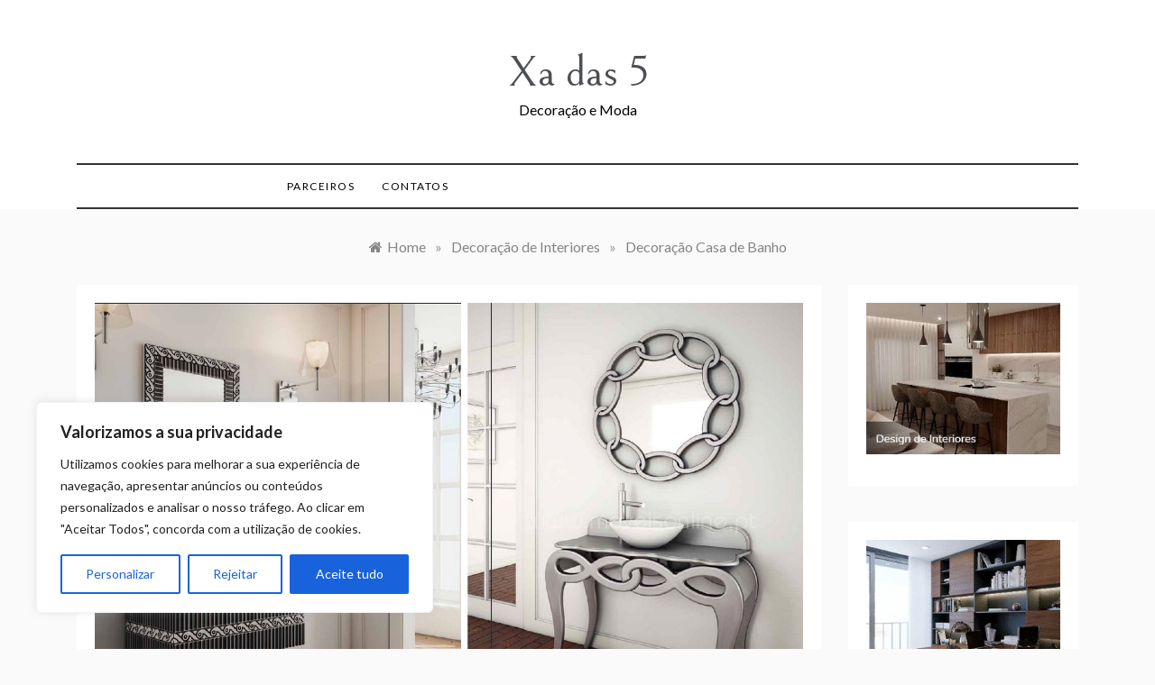

--- FILE ---
content_type: text/html; charset=utf-8
request_url: https://www.google.com/recaptcha/api2/anchor?ar=1&k=6LexywohAAAAAJxGjtGjATbeyx36DAUqg51QFYei&co=aHR0cHM6Ly94YWRhczUuY29tOjQ0Mw..&hl=en&v=N67nZn4AqZkNcbeMu4prBgzg&size=invisible&anchor-ms=120000&execute-ms=30000&cb=qqe44b7mihbp
body_size: 48466
content:
<!DOCTYPE HTML><html dir="ltr" lang="en"><head><meta http-equiv="Content-Type" content="text/html; charset=UTF-8">
<meta http-equiv="X-UA-Compatible" content="IE=edge">
<title>reCAPTCHA</title>
<style type="text/css">
/* cyrillic-ext */
@font-face {
  font-family: 'Roboto';
  font-style: normal;
  font-weight: 400;
  font-stretch: 100%;
  src: url(//fonts.gstatic.com/s/roboto/v48/KFO7CnqEu92Fr1ME7kSn66aGLdTylUAMa3GUBHMdazTgWw.woff2) format('woff2');
  unicode-range: U+0460-052F, U+1C80-1C8A, U+20B4, U+2DE0-2DFF, U+A640-A69F, U+FE2E-FE2F;
}
/* cyrillic */
@font-face {
  font-family: 'Roboto';
  font-style: normal;
  font-weight: 400;
  font-stretch: 100%;
  src: url(//fonts.gstatic.com/s/roboto/v48/KFO7CnqEu92Fr1ME7kSn66aGLdTylUAMa3iUBHMdazTgWw.woff2) format('woff2');
  unicode-range: U+0301, U+0400-045F, U+0490-0491, U+04B0-04B1, U+2116;
}
/* greek-ext */
@font-face {
  font-family: 'Roboto';
  font-style: normal;
  font-weight: 400;
  font-stretch: 100%;
  src: url(//fonts.gstatic.com/s/roboto/v48/KFO7CnqEu92Fr1ME7kSn66aGLdTylUAMa3CUBHMdazTgWw.woff2) format('woff2');
  unicode-range: U+1F00-1FFF;
}
/* greek */
@font-face {
  font-family: 'Roboto';
  font-style: normal;
  font-weight: 400;
  font-stretch: 100%;
  src: url(//fonts.gstatic.com/s/roboto/v48/KFO7CnqEu92Fr1ME7kSn66aGLdTylUAMa3-UBHMdazTgWw.woff2) format('woff2');
  unicode-range: U+0370-0377, U+037A-037F, U+0384-038A, U+038C, U+038E-03A1, U+03A3-03FF;
}
/* math */
@font-face {
  font-family: 'Roboto';
  font-style: normal;
  font-weight: 400;
  font-stretch: 100%;
  src: url(//fonts.gstatic.com/s/roboto/v48/KFO7CnqEu92Fr1ME7kSn66aGLdTylUAMawCUBHMdazTgWw.woff2) format('woff2');
  unicode-range: U+0302-0303, U+0305, U+0307-0308, U+0310, U+0312, U+0315, U+031A, U+0326-0327, U+032C, U+032F-0330, U+0332-0333, U+0338, U+033A, U+0346, U+034D, U+0391-03A1, U+03A3-03A9, U+03B1-03C9, U+03D1, U+03D5-03D6, U+03F0-03F1, U+03F4-03F5, U+2016-2017, U+2034-2038, U+203C, U+2040, U+2043, U+2047, U+2050, U+2057, U+205F, U+2070-2071, U+2074-208E, U+2090-209C, U+20D0-20DC, U+20E1, U+20E5-20EF, U+2100-2112, U+2114-2115, U+2117-2121, U+2123-214F, U+2190, U+2192, U+2194-21AE, U+21B0-21E5, U+21F1-21F2, U+21F4-2211, U+2213-2214, U+2216-22FF, U+2308-230B, U+2310, U+2319, U+231C-2321, U+2336-237A, U+237C, U+2395, U+239B-23B7, U+23D0, U+23DC-23E1, U+2474-2475, U+25AF, U+25B3, U+25B7, U+25BD, U+25C1, U+25CA, U+25CC, U+25FB, U+266D-266F, U+27C0-27FF, U+2900-2AFF, U+2B0E-2B11, U+2B30-2B4C, U+2BFE, U+3030, U+FF5B, U+FF5D, U+1D400-1D7FF, U+1EE00-1EEFF;
}
/* symbols */
@font-face {
  font-family: 'Roboto';
  font-style: normal;
  font-weight: 400;
  font-stretch: 100%;
  src: url(//fonts.gstatic.com/s/roboto/v48/KFO7CnqEu92Fr1ME7kSn66aGLdTylUAMaxKUBHMdazTgWw.woff2) format('woff2');
  unicode-range: U+0001-000C, U+000E-001F, U+007F-009F, U+20DD-20E0, U+20E2-20E4, U+2150-218F, U+2190, U+2192, U+2194-2199, U+21AF, U+21E6-21F0, U+21F3, U+2218-2219, U+2299, U+22C4-22C6, U+2300-243F, U+2440-244A, U+2460-24FF, U+25A0-27BF, U+2800-28FF, U+2921-2922, U+2981, U+29BF, U+29EB, U+2B00-2BFF, U+4DC0-4DFF, U+FFF9-FFFB, U+10140-1018E, U+10190-1019C, U+101A0, U+101D0-101FD, U+102E0-102FB, U+10E60-10E7E, U+1D2C0-1D2D3, U+1D2E0-1D37F, U+1F000-1F0FF, U+1F100-1F1AD, U+1F1E6-1F1FF, U+1F30D-1F30F, U+1F315, U+1F31C, U+1F31E, U+1F320-1F32C, U+1F336, U+1F378, U+1F37D, U+1F382, U+1F393-1F39F, U+1F3A7-1F3A8, U+1F3AC-1F3AF, U+1F3C2, U+1F3C4-1F3C6, U+1F3CA-1F3CE, U+1F3D4-1F3E0, U+1F3ED, U+1F3F1-1F3F3, U+1F3F5-1F3F7, U+1F408, U+1F415, U+1F41F, U+1F426, U+1F43F, U+1F441-1F442, U+1F444, U+1F446-1F449, U+1F44C-1F44E, U+1F453, U+1F46A, U+1F47D, U+1F4A3, U+1F4B0, U+1F4B3, U+1F4B9, U+1F4BB, U+1F4BF, U+1F4C8-1F4CB, U+1F4D6, U+1F4DA, U+1F4DF, U+1F4E3-1F4E6, U+1F4EA-1F4ED, U+1F4F7, U+1F4F9-1F4FB, U+1F4FD-1F4FE, U+1F503, U+1F507-1F50B, U+1F50D, U+1F512-1F513, U+1F53E-1F54A, U+1F54F-1F5FA, U+1F610, U+1F650-1F67F, U+1F687, U+1F68D, U+1F691, U+1F694, U+1F698, U+1F6AD, U+1F6B2, U+1F6B9-1F6BA, U+1F6BC, U+1F6C6-1F6CF, U+1F6D3-1F6D7, U+1F6E0-1F6EA, U+1F6F0-1F6F3, U+1F6F7-1F6FC, U+1F700-1F7FF, U+1F800-1F80B, U+1F810-1F847, U+1F850-1F859, U+1F860-1F887, U+1F890-1F8AD, U+1F8B0-1F8BB, U+1F8C0-1F8C1, U+1F900-1F90B, U+1F93B, U+1F946, U+1F984, U+1F996, U+1F9E9, U+1FA00-1FA6F, U+1FA70-1FA7C, U+1FA80-1FA89, U+1FA8F-1FAC6, U+1FACE-1FADC, U+1FADF-1FAE9, U+1FAF0-1FAF8, U+1FB00-1FBFF;
}
/* vietnamese */
@font-face {
  font-family: 'Roboto';
  font-style: normal;
  font-weight: 400;
  font-stretch: 100%;
  src: url(//fonts.gstatic.com/s/roboto/v48/KFO7CnqEu92Fr1ME7kSn66aGLdTylUAMa3OUBHMdazTgWw.woff2) format('woff2');
  unicode-range: U+0102-0103, U+0110-0111, U+0128-0129, U+0168-0169, U+01A0-01A1, U+01AF-01B0, U+0300-0301, U+0303-0304, U+0308-0309, U+0323, U+0329, U+1EA0-1EF9, U+20AB;
}
/* latin-ext */
@font-face {
  font-family: 'Roboto';
  font-style: normal;
  font-weight: 400;
  font-stretch: 100%;
  src: url(//fonts.gstatic.com/s/roboto/v48/KFO7CnqEu92Fr1ME7kSn66aGLdTylUAMa3KUBHMdazTgWw.woff2) format('woff2');
  unicode-range: U+0100-02BA, U+02BD-02C5, U+02C7-02CC, U+02CE-02D7, U+02DD-02FF, U+0304, U+0308, U+0329, U+1D00-1DBF, U+1E00-1E9F, U+1EF2-1EFF, U+2020, U+20A0-20AB, U+20AD-20C0, U+2113, U+2C60-2C7F, U+A720-A7FF;
}
/* latin */
@font-face {
  font-family: 'Roboto';
  font-style: normal;
  font-weight: 400;
  font-stretch: 100%;
  src: url(//fonts.gstatic.com/s/roboto/v48/KFO7CnqEu92Fr1ME7kSn66aGLdTylUAMa3yUBHMdazQ.woff2) format('woff2');
  unicode-range: U+0000-00FF, U+0131, U+0152-0153, U+02BB-02BC, U+02C6, U+02DA, U+02DC, U+0304, U+0308, U+0329, U+2000-206F, U+20AC, U+2122, U+2191, U+2193, U+2212, U+2215, U+FEFF, U+FFFD;
}
/* cyrillic-ext */
@font-face {
  font-family: 'Roboto';
  font-style: normal;
  font-weight: 500;
  font-stretch: 100%;
  src: url(//fonts.gstatic.com/s/roboto/v48/KFO7CnqEu92Fr1ME7kSn66aGLdTylUAMa3GUBHMdazTgWw.woff2) format('woff2');
  unicode-range: U+0460-052F, U+1C80-1C8A, U+20B4, U+2DE0-2DFF, U+A640-A69F, U+FE2E-FE2F;
}
/* cyrillic */
@font-face {
  font-family: 'Roboto';
  font-style: normal;
  font-weight: 500;
  font-stretch: 100%;
  src: url(//fonts.gstatic.com/s/roboto/v48/KFO7CnqEu92Fr1ME7kSn66aGLdTylUAMa3iUBHMdazTgWw.woff2) format('woff2');
  unicode-range: U+0301, U+0400-045F, U+0490-0491, U+04B0-04B1, U+2116;
}
/* greek-ext */
@font-face {
  font-family: 'Roboto';
  font-style: normal;
  font-weight: 500;
  font-stretch: 100%;
  src: url(//fonts.gstatic.com/s/roboto/v48/KFO7CnqEu92Fr1ME7kSn66aGLdTylUAMa3CUBHMdazTgWw.woff2) format('woff2');
  unicode-range: U+1F00-1FFF;
}
/* greek */
@font-face {
  font-family: 'Roboto';
  font-style: normal;
  font-weight: 500;
  font-stretch: 100%;
  src: url(//fonts.gstatic.com/s/roboto/v48/KFO7CnqEu92Fr1ME7kSn66aGLdTylUAMa3-UBHMdazTgWw.woff2) format('woff2');
  unicode-range: U+0370-0377, U+037A-037F, U+0384-038A, U+038C, U+038E-03A1, U+03A3-03FF;
}
/* math */
@font-face {
  font-family: 'Roboto';
  font-style: normal;
  font-weight: 500;
  font-stretch: 100%;
  src: url(//fonts.gstatic.com/s/roboto/v48/KFO7CnqEu92Fr1ME7kSn66aGLdTylUAMawCUBHMdazTgWw.woff2) format('woff2');
  unicode-range: U+0302-0303, U+0305, U+0307-0308, U+0310, U+0312, U+0315, U+031A, U+0326-0327, U+032C, U+032F-0330, U+0332-0333, U+0338, U+033A, U+0346, U+034D, U+0391-03A1, U+03A3-03A9, U+03B1-03C9, U+03D1, U+03D5-03D6, U+03F0-03F1, U+03F4-03F5, U+2016-2017, U+2034-2038, U+203C, U+2040, U+2043, U+2047, U+2050, U+2057, U+205F, U+2070-2071, U+2074-208E, U+2090-209C, U+20D0-20DC, U+20E1, U+20E5-20EF, U+2100-2112, U+2114-2115, U+2117-2121, U+2123-214F, U+2190, U+2192, U+2194-21AE, U+21B0-21E5, U+21F1-21F2, U+21F4-2211, U+2213-2214, U+2216-22FF, U+2308-230B, U+2310, U+2319, U+231C-2321, U+2336-237A, U+237C, U+2395, U+239B-23B7, U+23D0, U+23DC-23E1, U+2474-2475, U+25AF, U+25B3, U+25B7, U+25BD, U+25C1, U+25CA, U+25CC, U+25FB, U+266D-266F, U+27C0-27FF, U+2900-2AFF, U+2B0E-2B11, U+2B30-2B4C, U+2BFE, U+3030, U+FF5B, U+FF5D, U+1D400-1D7FF, U+1EE00-1EEFF;
}
/* symbols */
@font-face {
  font-family: 'Roboto';
  font-style: normal;
  font-weight: 500;
  font-stretch: 100%;
  src: url(//fonts.gstatic.com/s/roboto/v48/KFO7CnqEu92Fr1ME7kSn66aGLdTylUAMaxKUBHMdazTgWw.woff2) format('woff2');
  unicode-range: U+0001-000C, U+000E-001F, U+007F-009F, U+20DD-20E0, U+20E2-20E4, U+2150-218F, U+2190, U+2192, U+2194-2199, U+21AF, U+21E6-21F0, U+21F3, U+2218-2219, U+2299, U+22C4-22C6, U+2300-243F, U+2440-244A, U+2460-24FF, U+25A0-27BF, U+2800-28FF, U+2921-2922, U+2981, U+29BF, U+29EB, U+2B00-2BFF, U+4DC0-4DFF, U+FFF9-FFFB, U+10140-1018E, U+10190-1019C, U+101A0, U+101D0-101FD, U+102E0-102FB, U+10E60-10E7E, U+1D2C0-1D2D3, U+1D2E0-1D37F, U+1F000-1F0FF, U+1F100-1F1AD, U+1F1E6-1F1FF, U+1F30D-1F30F, U+1F315, U+1F31C, U+1F31E, U+1F320-1F32C, U+1F336, U+1F378, U+1F37D, U+1F382, U+1F393-1F39F, U+1F3A7-1F3A8, U+1F3AC-1F3AF, U+1F3C2, U+1F3C4-1F3C6, U+1F3CA-1F3CE, U+1F3D4-1F3E0, U+1F3ED, U+1F3F1-1F3F3, U+1F3F5-1F3F7, U+1F408, U+1F415, U+1F41F, U+1F426, U+1F43F, U+1F441-1F442, U+1F444, U+1F446-1F449, U+1F44C-1F44E, U+1F453, U+1F46A, U+1F47D, U+1F4A3, U+1F4B0, U+1F4B3, U+1F4B9, U+1F4BB, U+1F4BF, U+1F4C8-1F4CB, U+1F4D6, U+1F4DA, U+1F4DF, U+1F4E3-1F4E6, U+1F4EA-1F4ED, U+1F4F7, U+1F4F9-1F4FB, U+1F4FD-1F4FE, U+1F503, U+1F507-1F50B, U+1F50D, U+1F512-1F513, U+1F53E-1F54A, U+1F54F-1F5FA, U+1F610, U+1F650-1F67F, U+1F687, U+1F68D, U+1F691, U+1F694, U+1F698, U+1F6AD, U+1F6B2, U+1F6B9-1F6BA, U+1F6BC, U+1F6C6-1F6CF, U+1F6D3-1F6D7, U+1F6E0-1F6EA, U+1F6F0-1F6F3, U+1F6F7-1F6FC, U+1F700-1F7FF, U+1F800-1F80B, U+1F810-1F847, U+1F850-1F859, U+1F860-1F887, U+1F890-1F8AD, U+1F8B0-1F8BB, U+1F8C0-1F8C1, U+1F900-1F90B, U+1F93B, U+1F946, U+1F984, U+1F996, U+1F9E9, U+1FA00-1FA6F, U+1FA70-1FA7C, U+1FA80-1FA89, U+1FA8F-1FAC6, U+1FACE-1FADC, U+1FADF-1FAE9, U+1FAF0-1FAF8, U+1FB00-1FBFF;
}
/* vietnamese */
@font-face {
  font-family: 'Roboto';
  font-style: normal;
  font-weight: 500;
  font-stretch: 100%;
  src: url(//fonts.gstatic.com/s/roboto/v48/KFO7CnqEu92Fr1ME7kSn66aGLdTylUAMa3OUBHMdazTgWw.woff2) format('woff2');
  unicode-range: U+0102-0103, U+0110-0111, U+0128-0129, U+0168-0169, U+01A0-01A1, U+01AF-01B0, U+0300-0301, U+0303-0304, U+0308-0309, U+0323, U+0329, U+1EA0-1EF9, U+20AB;
}
/* latin-ext */
@font-face {
  font-family: 'Roboto';
  font-style: normal;
  font-weight: 500;
  font-stretch: 100%;
  src: url(//fonts.gstatic.com/s/roboto/v48/KFO7CnqEu92Fr1ME7kSn66aGLdTylUAMa3KUBHMdazTgWw.woff2) format('woff2');
  unicode-range: U+0100-02BA, U+02BD-02C5, U+02C7-02CC, U+02CE-02D7, U+02DD-02FF, U+0304, U+0308, U+0329, U+1D00-1DBF, U+1E00-1E9F, U+1EF2-1EFF, U+2020, U+20A0-20AB, U+20AD-20C0, U+2113, U+2C60-2C7F, U+A720-A7FF;
}
/* latin */
@font-face {
  font-family: 'Roboto';
  font-style: normal;
  font-weight: 500;
  font-stretch: 100%;
  src: url(//fonts.gstatic.com/s/roboto/v48/KFO7CnqEu92Fr1ME7kSn66aGLdTylUAMa3yUBHMdazQ.woff2) format('woff2');
  unicode-range: U+0000-00FF, U+0131, U+0152-0153, U+02BB-02BC, U+02C6, U+02DA, U+02DC, U+0304, U+0308, U+0329, U+2000-206F, U+20AC, U+2122, U+2191, U+2193, U+2212, U+2215, U+FEFF, U+FFFD;
}
/* cyrillic-ext */
@font-face {
  font-family: 'Roboto';
  font-style: normal;
  font-weight: 900;
  font-stretch: 100%;
  src: url(//fonts.gstatic.com/s/roboto/v48/KFO7CnqEu92Fr1ME7kSn66aGLdTylUAMa3GUBHMdazTgWw.woff2) format('woff2');
  unicode-range: U+0460-052F, U+1C80-1C8A, U+20B4, U+2DE0-2DFF, U+A640-A69F, U+FE2E-FE2F;
}
/* cyrillic */
@font-face {
  font-family: 'Roboto';
  font-style: normal;
  font-weight: 900;
  font-stretch: 100%;
  src: url(//fonts.gstatic.com/s/roboto/v48/KFO7CnqEu92Fr1ME7kSn66aGLdTylUAMa3iUBHMdazTgWw.woff2) format('woff2');
  unicode-range: U+0301, U+0400-045F, U+0490-0491, U+04B0-04B1, U+2116;
}
/* greek-ext */
@font-face {
  font-family: 'Roboto';
  font-style: normal;
  font-weight: 900;
  font-stretch: 100%;
  src: url(//fonts.gstatic.com/s/roboto/v48/KFO7CnqEu92Fr1ME7kSn66aGLdTylUAMa3CUBHMdazTgWw.woff2) format('woff2');
  unicode-range: U+1F00-1FFF;
}
/* greek */
@font-face {
  font-family: 'Roboto';
  font-style: normal;
  font-weight: 900;
  font-stretch: 100%;
  src: url(//fonts.gstatic.com/s/roboto/v48/KFO7CnqEu92Fr1ME7kSn66aGLdTylUAMa3-UBHMdazTgWw.woff2) format('woff2');
  unicode-range: U+0370-0377, U+037A-037F, U+0384-038A, U+038C, U+038E-03A1, U+03A3-03FF;
}
/* math */
@font-face {
  font-family: 'Roboto';
  font-style: normal;
  font-weight: 900;
  font-stretch: 100%;
  src: url(//fonts.gstatic.com/s/roboto/v48/KFO7CnqEu92Fr1ME7kSn66aGLdTylUAMawCUBHMdazTgWw.woff2) format('woff2');
  unicode-range: U+0302-0303, U+0305, U+0307-0308, U+0310, U+0312, U+0315, U+031A, U+0326-0327, U+032C, U+032F-0330, U+0332-0333, U+0338, U+033A, U+0346, U+034D, U+0391-03A1, U+03A3-03A9, U+03B1-03C9, U+03D1, U+03D5-03D6, U+03F0-03F1, U+03F4-03F5, U+2016-2017, U+2034-2038, U+203C, U+2040, U+2043, U+2047, U+2050, U+2057, U+205F, U+2070-2071, U+2074-208E, U+2090-209C, U+20D0-20DC, U+20E1, U+20E5-20EF, U+2100-2112, U+2114-2115, U+2117-2121, U+2123-214F, U+2190, U+2192, U+2194-21AE, U+21B0-21E5, U+21F1-21F2, U+21F4-2211, U+2213-2214, U+2216-22FF, U+2308-230B, U+2310, U+2319, U+231C-2321, U+2336-237A, U+237C, U+2395, U+239B-23B7, U+23D0, U+23DC-23E1, U+2474-2475, U+25AF, U+25B3, U+25B7, U+25BD, U+25C1, U+25CA, U+25CC, U+25FB, U+266D-266F, U+27C0-27FF, U+2900-2AFF, U+2B0E-2B11, U+2B30-2B4C, U+2BFE, U+3030, U+FF5B, U+FF5D, U+1D400-1D7FF, U+1EE00-1EEFF;
}
/* symbols */
@font-face {
  font-family: 'Roboto';
  font-style: normal;
  font-weight: 900;
  font-stretch: 100%;
  src: url(//fonts.gstatic.com/s/roboto/v48/KFO7CnqEu92Fr1ME7kSn66aGLdTylUAMaxKUBHMdazTgWw.woff2) format('woff2');
  unicode-range: U+0001-000C, U+000E-001F, U+007F-009F, U+20DD-20E0, U+20E2-20E4, U+2150-218F, U+2190, U+2192, U+2194-2199, U+21AF, U+21E6-21F0, U+21F3, U+2218-2219, U+2299, U+22C4-22C6, U+2300-243F, U+2440-244A, U+2460-24FF, U+25A0-27BF, U+2800-28FF, U+2921-2922, U+2981, U+29BF, U+29EB, U+2B00-2BFF, U+4DC0-4DFF, U+FFF9-FFFB, U+10140-1018E, U+10190-1019C, U+101A0, U+101D0-101FD, U+102E0-102FB, U+10E60-10E7E, U+1D2C0-1D2D3, U+1D2E0-1D37F, U+1F000-1F0FF, U+1F100-1F1AD, U+1F1E6-1F1FF, U+1F30D-1F30F, U+1F315, U+1F31C, U+1F31E, U+1F320-1F32C, U+1F336, U+1F378, U+1F37D, U+1F382, U+1F393-1F39F, U+1F3A7-1F3A8, U+1F3AC-1F3AF, U+1F3C2, U+1F3C4-1F3C6, U+1F3CA-1F3CE, U+1F3D4-1F3E0, U+1F3ED, U+1F3F1-1F3F3, U+1F3F5-1F3F7, U+1F408, U+1F415, U+1F41F, U+1F426, U+1F43F, U+1F441-1F442, U+1F444, U+1F446-1F449, U+1F44C-1F44E, U+1F453, U+1F46A, U+1F47D, U+1F4A3, U+1F4B0, U+1F4B3, U+1F4B9, U+1F4BB, U+1F4BF, U+1F4C8-1F4CB, U+1F4D6, U+1F4DA, U+1F4DF, U+1F4E3-1F4E6, U+1F4EA-1F4ED, U+1F4F7, U+1F4F9-1F4FB, U+1F4FD-1F4FE, U+1F503, U+1F507-1F50B, U+1F50D, U+1F512-1F513, U+1F53E-1F54A, U+1F54F-1F5FA, U+1F610, U+1F650-1F67F, U+1F687, U+1F68D, U+1F691, U+1F694, U+1F698, U+1F6AD, U+1F6B2, U+1F6B9-1F6BA, U+1F6BC, U+1F6C6-1F6CF, U+1F6D3-1F6D7, U+1F6E0-1F6EA, U+1F6F0-1F6F3, U+1F6F7-1F6FC, U+1F700-1F7FF, U+1F800-1F80B, U+1F810-1F847, U+1F850-1F859, U+1F860-1F887, U+1F890-1F8AD, U+1F8B0-1F8BB, U+1F8C0-1F8C1, U+1F900-1F90B, U+1F93B, U+1F946, U+1F984, U+1F996, U+1F9E9, U+1FA00-1FA6F, U+1FA70-1FA7C, U+1FA80-1FA89, U+1FA8F-1FAC6, U+1FACE-1FADC, U+1FADF-1FAE9, U+1FAF0-1FAF8, U+1FB00-1FBFF;
}
/* vietnamese */
@font-face {
  font-family: 'Roboto';
  font-style: normal;
  font-weight: 900;
  font-stretch: 100%;
  src: url(//fonts.gstatic.com/s/roboto/v48/KFO7CnqEu92Fr1ME7kSn66aGLdTylUAMa3OUBHMdazTgWw.woff2) format('woff2');
  unicode-range: U+0102-0103, U+0110-0111, U+0128-0129, U+0168-0169, U+01A0-01A1, U+01AF-01B0, U+0300-0301, U+0303-0304, U+0308-0309, U+0323, U+0329, U+1EA0-1EF9, U+20AB;
}
/* latin-ext */
@font-face {
  font-family: 'Roboto';
  font-style: normal;
  font-weight: 900;
  font-stretch: 100%;
  src: url(//fonts.gstatic.com/s/roboto/v48/KFO7CnqEu92Fr1ME7kSn66aGLdTylUAMa3KUBHMdazTgWw.woff2) format('woff2');
  unicode-range: U+0100-02BA, U+02BD-02C5, U+02C7-02CC, U+02CE-02D7, U+02DD-02FF, U+0304, U+0308, U+0329, U+1D00-1DBF, U+1E00-1E9F, U+1EF2-1EFF, U+2020, U+20A0-20AB, U+20AD-20C0, U+2113, U+2C60-2C7F, U+A720-A7FF;
}
/* latin */
@font-face {
  font-family: 'Roboto';
  font-style: normal;
  font-weight: 900;
  font-stretch: 100%;
  src: url(//fonts.gstatic.com/s/roboto/v48/KFO7CnqEu92Fr1ME7kSn66aGLdTylUAMa3yUBHMdazQ.woff2) format('woff2');
  unicode-range: U+0000-00FF, U+0131, U+0152-0153, U+02BB-02BC, U+02C6, U+02DA, U+02DC, U+0304, U+0308, U+0329, U+2000-206F, U+20AC, U+2122, U+2191, U+2193, U+2212, U+2215, U+FEFF, U+FFFD;
}

</style>
<link rel="stylesheet" type="text/css" href="https://www.gstatic.com/recaptcha/releases/N67nZn4AqZkNcbeMu4prBgzg/styles__ltr.css">
<script nonce="BoybHt2Uwg2zEIdJ4KEOHA" type="text/javascript">window['__recaptcha_api'] = 'https://www.google.com/recaptcha/api2/';</script>
<script type="text/javascript" src="https://www.gstatic.com/recaptcha/releases/N67nZn4AqZkNcbeMu4prBgzg/recaptcha__en.js" nonce="BoybHt2Uwg2zEIdJ4KEOHA">
      
    </script></head>
<body><div id="rc-anchor-alert" class="rc-anchor-alert"></div>
<input type="hidden" id="recaptcha-token" value="[base64]">
<script type="text/javascript" nonce="BoybHt2Uwg2zEIdJ4KEOHA">
      recaptcha.anchor.Main.init("[\x22ainput\x22,[\x22bgdata\x22,\x22\x22,\[base64]/[base64]/[base64]/bmV3IHJbeF0oY1swXSk6RT09Mj9uZXcgclt4XShjWzBdLGNbMV0pOkU9PTM/bmV3IHJbeF0oY1swXSxjWzFdLGNbMl0pOkU9PTQ/[base64]/[base64]/[base64]/[base64]/[base64]/[base64]/[base64]/[base64]\x22,\[base64]\\u003d\x22,\x22HyrCmWlqeMK0fMOpLijCvMODw7dTD3DDoFomfsKJw7HDisKpD8O4N8OBI8Kuw6XCn2XDoBzDsMK+aMKpwq5CwoPDkSlcbUDDgj/CoF52fkttwqbDlELCrMOVPyfCkMKfcMKFXMKuVXvChcKfwrrDqcKmBTzClGzDjFUKw43CmcKNw4LClMKMwphsTSLCvcKiwrhMHcOSw6/DtTfDvsOowqHDpVZ+esOWwpEzBMKcwpDCvkFdCF/[base64]/w4QjKMKgdTHDtMO1RAHDt33CqArDjcK6VCgRw6nChMOAcTrDgcKMfMKDwqIYV8OJw705dkVjVzMowpHCt8OnbcK5w6bDqsO8YcOJw5dwM8OXKGbCvW/[base64]/CocKOAsKqw5HDkBTCkBTDscOOHQoIwrvDuMO2Zj0bw6ZRwrEpKsO+wrJGEMK1woPDoz3ClxAzF8KUw7/CowFjw7/[base64]/CqVLCn8Kgw7TCssOCAMOGwozDp8KdCifChsKQFcODwrE5Fx0kMsOPw5xDHcOuwoPCmwTDl8KeTgrDinzDmMKSEcKyw4HDmMKyw4Uiw4sbw6Mhw7YRwpXDjUdWw7/DtcOeNk55w70cwrxOw4wxw6ctKMKqwpPClx90Q8KnMcOTw6LDo8K1YCHCi2vCicO8CMKPQFDCkMOwwpPDi8ONTEnCrHctwowHw7vCrgp5wroKaTnDjsKPGMOcwq/CsjlpwrU7DSfCoBDCljUYMsKjJTXDqTnDt1fDjMK7XcKOSWrDr8OVPyYAXMKYdlPCmcK+ZMOPQcODwpNhRg3DusKzGsO/LMOBw7bDn8KswrPDnFbCs0IwLcOrRk3DnsKcwp1UwqrCvMOawpHCjzg3w7AAwojCg2zDvghWNAJEOcO+w6TDocOSBMKANcOXYsOoQBoPQRBhK8KiwqVqH3vDtMKdwpDCgU0Tw5/CmgZjAsKaaxTDi8KQwpLDtsOJbAFLScKCT0PCnzUZw7rClMK2LcO1w7zDiyvCuwrCsETDpDbCg8OKw4vDjcK+w64GwojDsmLDpMKSGwZUw5MkwoTDr8K1woDCnMOqwr1Qwq/DhsKXN2DClknCrnlgOcOIWsO0NUBSaT7CkWMYw5ELwoDDjxM0woE5w791BwDDtsKZwrvDmsKKQsOUJ8OiRg7DhXjCoGXCmMOeAkrClcKEHx0HwobCo0vClcKuwr7DhTPClBEowq1ZFcOXb1Fgw5osIhfDmMKhw7g/w5EwZCnDtFh7wpoHwpnDqVjDvcKmw4FjCh7DtRvCgsKSC8KFw5Row70XG8Oiw6LDgH7DnwXDs8O4OcODDlbChB1sCsOJJl9awp7DqcO0bE/CrsKWw7decTDDhcKVw6LDicOUw49IEHTCnw3CisKFZSdCN8OEGsKcw6jDtMKoPncgwpkLw6LDncOSacKeXcKlw6gCagLDlUAZcMOZw61vw7rDrcOPT8KiwqrDjhhYZVnDvcKcw57CmQTDg8OjR8OfLsO/[base64]/DsmDDicKDCMKuBittNC40WsKPwqV+wpPCnFUKw6J+wpxgEkRXw6sGIynCpD7DlSZrwp9Fw57CjcKBQ8KRJigwwrrCu8OiDSJRwoI0w5pfVR7Dt8Oiw7UaZcO5wq/[base64]/[base64]/[base64]/[base64]/CjsORw5ROCsKkw5Z8w5HDs17CgsKywpDCoSgaw5l4wo/CsSDCt8OzwqZFdMOSwrzDvcOpeRzDlEJJwozDp2dzU8ORwrFGTEDCjsK1SH/CuMOWcMKXG8OqIcKsKkrCl8K4wprCicKqw7TCnQJ7w6low51HwqQFbMKBw6QvDnnDl8OdTnDDuRshfl8cajrCocK4w4zCmMKnwpfCkGfChiZjeyHCjXV7DMKOw63Dk8ObwrPDusOyH8KseCjDm8Kdw4sGw5d+BcO/UMOkQMKkwrh1Ew9OSMKPWsOqwpvDgGtIBUDDnMOFNjhoWcKjXcOwEU15B8KKwqlvw58VIBbCokMvwpjDgzNORDh/[base64]/[base64]/DvRghXidmIxzCi8OjRsKyRMKgHcOkM8OPZ8OXK8O2wo/ChgAsFcKQbHo2w53ClwTClMKpwoHCuSPDizsnw6Qdwp3Cp0pbwrTDp8KKw6jCtzzDh1LDtGHCgXEqwqzCrE5IHcKVdQvDrcO7BMKJw5HCiisYQcKkYkDCp1fCuh8jw61pw6zCsy7DrlDDslzCn01lfMOhKcKCKcODWn7CkcOOwrlZw7vCisO2wrnCh8Oaw4/[base64]/CrG4Cw7R4wpfDlxRAWcOpV8K5XsKfw7lJF1ZOFzPDisOyZDsFw57CrR7Do0TCocKPa8Kwwq89woYawpAPw4fDljjDgiApfVwjGUvCm0/CpzrCoBJCJMOkwopfw6bDtlzCp8KxwpXDisKuRmzCm8OewrsEwpDCkcO+wocLdsKOf8O3wrjDo8Ktwr9Lw64yAcKYwojChsO/IsKVw745CMKjwo1cGgvDsxTDgcOxQsOPVcORwrTDsj4JT8OyX8O7wrxgw5gIw6h3w4J4CMOBb2TCrHRJw7k3OlBXEUXCosKmwr0RQ8ONw4LDg8OKw5Z1YSB/MMOkwrFOw7kDMFghT1nCgcKwG3PCtMOJw5ofVi3DjsKqw7PCm27DkDfCk8KmQy3DgjAXKVTDmsKmwpzCtcKsOMODNxgtwosmw5fDk8K1w4vDsjxBTX95XBRKw4J6wocww5IBVcKKwpJFwo4owpvCgMKDP8KCHBs/QSLDvsOTw4gYNMKUw79zfsOkw6AQOcO8VcOsdcOGXcKMwoLCnH3Dr8OMcDpVJcOwwp9PwqnCi15UbMKIwrpLDx7CgHggPgMkVDDDk8Kfw5PCiX3Co8KIw4IYw4MFwqAscsOnwrAswp0aw5fDjXQHIMO2w74aw7R/woXCrEtvMSPCssKvZw8owo/CncOawojDiULDt8K7aUUbCBAJwoA5w4HDrwHDjyhRw6xISFTCocK8cMOOU8K8wrDDtcKxwqXCmh/DuDAMw6XDqsK0wqdFScKFL1TCi8OfTFLDmTpJw7h6wpYvGyPCuHVaw4LCksKyw6UXw5A/wqnCjWtoA8K2wrAmw4FwwpI5agbClV7DuAluw73CisKOw6bCpVkuwrVpKCfDkxHDrcKoVsOzw5nDvjXCs8KuwrUBwqQPwrhEI3/CiF0PKMO1wp1fexTDpMOlwpJgwqh/GcK9X8O+GC9Uw7VWw6sUwr0Cw5lxwpInwoDCrsORMcK3T8KFwpVzYMO+acKVwq5hw7rCnsORw5jDn13DvsK7JyY/acKqwr3Ds8OzEMOiwpLCvxEww6Akw6FqwoPDpmXDrcONbMOqcMO6acOrKcOuOcOfw7PCjF3Du8K3w4LClkPCiknDuCjChCXCpMOVwrNiTsOTP8KdJcOdw6l6w6cewqMpw65Rw7Q4wro1HSRqNcK/wrI5w5TCl1FtOTIhwrLCvl4MwrYzw4Ygw6bCjsOOw7TDjChlw4RML8KTAsKlasO3b8O/a3nCtlEaeloPwoHDu8OpJMOodyHClMKiHMKlwrV9wp7CrW3CicK5wp/CtQvCgcKawqHCjUXDl2vCuMO7w5bDgMKBHsOxCMKZw5pKPsK0wq0Iw67Dq8KSXsOUwprDonVwwq/DvxhQw7d9woXDlSZpwq/CsMO3w6Baa8KGdcOMAhHCjg9OXmMqB8KqJ8K8w6sDAE7DgU/CnHXDs8Otwr3Duh4awqjDsm/[base64]/wqkdwrxGWCRgMsO+wqMhwoHCi1MmQFPDpgt1wozDp8OTw4g4w5/DtQBxa8OdVsKAdFIowqx1w5LDksOLGMOiwo8pw7ItVcKSwoQPbBRGAsOZJ8KuwrDCtsK0EsO4H3rDqGQiKAELB2BwwrTCssKmDsKNO8OtwoXDgh7Cu1rCkC5mwqtvw4/DuUMPIg9MdMO7EDlBw4zCqn/CusKowqN+w4LCgsKVw6XDlcKcwrECwrzCqUx8w7bCn8Kow4zClcOvw7vDlz8Mw4RewpTDiMKPwr/[base64]/aCkAYsO6w7ZrMVYQb8Oia8KKHMO/w5UxdxEiUgMhwoPCp8OsXlceNDTDisO6w44hw7fCrzRsw7UmRx0jcsO4wqASFsKMOWJqwqHDicKFwrI8wqsrw6s1I8OCw5bCg8OaFcO8TjtXwq3Ck8OOw5LDomnDjB/Do8KsZMO6F1sMw6LCh8KzwrgwSlpSwr7Dun3CpsO7c8KLwrpTSzjDijLCqm58w518IBU8w69fw7vCoMKdM1zCm2LCj8O5aRjChH3Dg8OiwrxywoHDr8OELWfCug8UbT/DjcOAw6LDgsOfwp1Zc8Oda8KOwqJhAS1vWsOIwpk7w5dQETcXBC43ZsO4w5dGdg4WcWnCpsOlO8OUwofDiE/DgsKeXSDCjQ/[base64]/CkwkNSsOYw53CkcOdMHvDqMODwroDw5bCg8O+T8OXw4TCjcOww6bCmMOHwoPCvcOFXcKPw7rDqUg7OmXDp8Okw4zCt8KPVjM3bMO4SE5/wqFxw6fDlsOSwo7CjFXCplcsw5psccKbJsOrAMKawowmw4rDvGEowrt7w67Cp8KBw5kgw4hJwoLDgMK+WholwphNHsKdasO/[base64]/DrEQpw6U/[base64]/[base64]/ejrCoMOeajJQwp8lwoZewo8jwrPDgXQ9w73DgAPCq8O9PknChHEUwrrCoDMlAXbCiRcNdMOhRlnCkH8Ew47DsMO7w4UGRWXDjFU/JsO9E8KuwoXDiALDuFDDjMOEVcKTw4/Dh8OYw7VjAwfDncKMf8KVw6d3EcOFw7UcwrrCjsKBNMKKw5wIw60eY8OzXHXCh8Oxwqd2w5TCl8KUw7bDlsO2EzvDscKIIkvCoFDCqFPCp8Kiw6wfOsOfU3pnBAwiG0UwwpnCnQccw4TDmE/DhcOewr07w7rCtHoRCAvDgGQ+U2/ClzIpw74HAj/CncOwwqrCkxxww7Zpw5TDnMKEwo/Cg37CsMOwwogqwpDCh8OtQcKxNzckw6AsM8KXJsKMBBAdQ8Kqw4HDtkrDumUJw78UBsOYw6vDv8KYwr9wGcOUworCmgPDiy8Pe1pEw5JpXDvCtsKow75JbQBGYlA6wptXw4Y/DsKuPBBawqQLw5xkWiDDmMOTw4JnwoHDpRxWYsOfOmRpY8K7w47DsMOCfsKVQ8OtUcKrw6AUFW9Pwo1KfmjCkxrCjcKsw64iwoQrwqs7EXHCqMKnVVI9wo3DusKlwoYpwo7Dg8OHw4hMLQEnw7gHw6TCscKhVsOrwrZtTcKdw6IPBcOow4sOHm/Cn0nCizHCnMK0e8ONw6bDjRxnw4kbw7EawpBkw5Vpw5pAwpkkwqvCtzDDnTrChjzCvF5UwrskRMKswrJpMHxhIi4Ow6NOwrEDwo3CqlcEQsOgc8KpY8Ovwr/Dg0BsS8OqwqXCs8Ohw4HCr8K2wo7Dm39Qw4AnABnDisKew7RHVsKrT0k2w7U/[base64]/[base64]/w5bCsjbDvsOQwq1HO8ORXF0NGsOJLEPCiW44UsO7DMKEwqppFcKiwoHCljcfP0QBw5J2wrLDucO9wrnClcKUcxlwYMKGw5ElwqHCtAR+WsKdw4fCrsOtPWwHBsOBw5RQw5nCkcKMcV/[base64]/w7bCpcKhwpxMw4bDmcOfbyEQGMKzC8OgF24two3DpMO3BsK4RmJLw4nCtXLDoHF+PcOzZRFowo3CpsK0w67DmGFmwp8HwoXDsFHCrxrChcKRwqvCqAVBbMK/[base64]/DiVfCtMOpEsOtwoNJw5TDtMKPwpRUw5TDhzdvwpjCojrCqBLDl8O+w6E6LzHDqMK8wobChwnDvcO8E8OBwq8nZsOoGHDCoMKkwrPDsl7Dv2F+wpNPFnUURGQLwqE+wqLCnWJwHcKVw5hYTsKkw6PCqsOWwr7CtyB/wqQ3w4sEwqxkUhrChC1UGsKEwqrDqjXDiyNPBmTCo8OZMMKdw53Dm2jDs0cTw55OwqfDkAzCqwjDmcO4OMOGwrgLMFrCv8OkLMKXT8KnB8O/TcO1FMKYw5LCqkEqw45Senh7wo5Mwr9GN1UvOcKNNsObw43DlMK0JGnCsjBqbTDDkkjCo1TCpsKmT8KUWWfDqwBHdsKcwpfDhMKGw4o3SGhSwpUFYDfChnBKwpB/wq5mwpzCnybDtcO/wr3CiH/DmyQZwpPDjMKpJsOdDnrCpsKdw7oDwp/[base64]/woJsw5XCuSnCmzQnbRdYw6lcHMKsw6/CkcOKwpHDiMK6w4YlwqBmw5M0w6Vmw5TCknTCoMKSIsK4ZipqfcKIwqBZbcOecQpkasOjVSXCtk8Mwrl/E8K6DHjCrnTCjcK0BMO6w4DDtnbCqCzDvB49HsOqw5XCq2twanvCpsKEGMKmw5Euw4xZw5nCssKJHFw6EkFaPcKXVMOyHMOwVcOaeTMlLmZwwpsrDMKGJ8KjdcOiwpnDu8Osw78mwofCnxggw6AUw4fCtcKmfcKII2A8wprCnjsCY1RvYBNjwp9OccOyw67DmT/DuUnCkWkdAsOaDcK0w6HDqcKXVibDjsKWAkLDgsOOAsOWDjkBHMOQwo7CsMKgwrrCoyPDgcO8O8Kyw4nDrsKfWsKEK8KIw6pbEmwBw53Cm0TClcOkS1HDn3rCvXspw5TDlG58DsKNw4/CtXfCsk04w7sxwoXCsWfCgUzDhXTDpMKzMsOTw4wSdsOQE0XCp8Obw7XDqzIiPcOMw4DDiyzCim5IPcOEZ1bCmMOKayrCpW/[base64]/[base64]/wp/Cu30fFcOmQsK/fMKuw5cBfWHCshZ7EThWwqbCjMKTw7llV8KhDS1Bfgs0esOTXQg1C8OHWMOtH0gdXsOow5/Ck8OswozCv8KbNg/[base64]/DtDDDuQzDs0fCt8OVwpHCoMO9ZhFoTMOMw7XDjsO6w5DCpMOiMWLCkAvDgcOIUMK7w7NHwr/CpcOhwohww5RzSG4sw5HCtsODFcO+w4NcwqzDnHrCiDXCt8Onw7DDg8O/[base64]/CkMK6KcKlasO7ZcKFw6rCmnjDrsKZw4lvw7F6wp/DqiXCu2EHG8OowqTCtMKGwpEeOsOnwqLDq8OlNhvCsBjDtSDDhEoPcHrDpMOFwoEJIWHDhQsrOkR4w5dow6/CmSdYd8O/w4RYe8KaTA4ww7EESsKTwqcuwoFLGEJqScKiw6JwJx3DnsKKV8KMw6t4WMK+wr8uLWHDhXvCggHDownDnUxbw6w1YcOcwpciwpwWZVrDjcKPCcKPw7vDglnDl1tzw7DDrTHDrVDCu8Kmw5HCri8ycn3DqsOtwpx/wpNZC8KcKmjCkcKDwqzDjhICGm/DrcOmw6xrEVzCq8OEwrxQw63DgsO6IGJna8K3w5VtwpDDtMOgAMKsw57CucOTw6x8R1lKwrnClCTCosK6wrDCh8KLNsOKwo3CnjZww5LCj1AdwpTCgypywqlcwozChWYQwrkpw6bDlMODeB3Dum/CnCPChgkYw7DDukfDuwbDiWHCvsO3w6nDv0JRX8Ohwo3DoitjwrTDij3CjibCscKYT8KHR1PDkMOJwq/DhHrDrREDwr9Cwp7Dg8OuDMKNesO1d8OdwpRmw7V3wqlowqphw4bDtwjDpMO4worCtcKow7jDocKtw5VECXbDvVNfwq0YbMOGw69ofcO4PyQSwrFIwoRSw6PCnkvDpA/[base64]/CtyVVwooLw5XClMKxEA4EwqQkw7DCh2HDgkzDpR7Dv8OVYADCtTIBNF0Kw5tqw4DCm8OyfxBow705agsFZVYKFBTDv8KowpvDgU3DpWFRNTVPwrfCt3PDkAPCmMKJKljDq8KMfCLCoMKWFBYfAxBSBzBABU/[base64]/wppUwpbDucO0TDsawqTDs0rCscKDwrgEJ8Kkwq/[base64]/CgDTDisKgCMOvGyVTw6LCryI7wohBRsKpPlXDsMKKw74twq3Cm8KaV8O1w6sxHMKkDcOzw5MQw4ZSw4fCrsK/wqY9w7PCpsKkwrDDpcKiJ8Ovwq4vXldAasKjSV7CjnvDpDnCksKPJkkvwrYgw60BwqjDkQl3w6XCp8K+wrMIMMOYwpvDrzAqwpxnaEPDlGYCw5dbFR52ZCjDoQFoOEJ7w5ZHw7d6w6TCg8Okw7HDlWbDmWl+w6/[base64]/Dn1N3P8OHYsKmChhibBzDpcOrwpBMwoXDnWY1wonCkwJlPsKUTsKYSl7CpW3DpMKvIsKEwq/DgMKGD8K/UcK6NQcCw6dZwpDCsg5cX8O/wqgOwqLCnMK3Ii7Dq8OWwrIiMFjCh3xPwrjDkQ7DtcOEFcOqVcOgfMOaWBvDtGkaPcOwQMOCwrLCn2p0PcONwqFLQgHCv8Oow5LDu8O0MGFMwoPCtn/DgRMxw6Yqw4xhwpXCgAwlw60AwrRVw4zCg8KKwppQFAxvB30wNmHCuXzCkMOBwq5/w7h6BcOawqR6Rz8Hw4wFw43Dl8KNwqVsBEbDpcOtFsKadMKKw5jCqsOPBlvDrSsGAMK7RcKawrzCuERzJCYGDMOdRsKjAsKlwrVDwoXCq8KlcgjCn8KPwp9vwpIOw7rCkR8zw7UcOSQyw4XCrGYoPVQzw7/[base64]/DjcK/LC44w4DDsVR0wq1tUMKdVMKuw5zCvlvCssOAT8KIwpdaQyHDtcOsw6ZBw69Cw4LCrcOVScKUYStSRMKbw4LCksOGwoUxX8OWw6PCkMKJRGdJbcKpw78iw6MBNsKhwokJw4dpAsOCwpgowp1RPMOLwrkTw7DDszbDkFvCtsK2w6dHwrTDiBbDtWlyU8KawqBgwo/CgMKow4PCq0/DpsKjw4VDajnCnMOZw7rCr0/DscOUwqjDmTHCqsK2K8KnaDEuBWXCjBPCi8KFKMKHFMKoPVdnVXtpw6I/wqbCoMKOIMOBNcKsw55uZ399wqdcDwfClQxBYgHDtQ3CusK/w5/[base64]/wprDmMKrX8OjwrrDp04eCgzChMKTw4LCk8KsIyV5YBMRS8KBwrTCscKKw5fCsXDDsgHDqsKUw5nDu3xqd8KyfcOzU19KTsKlwqc+wpo5Z1/DhMOtahdVM8Kzwp7Cmh9hw65wVH88X1HCmGHCgsKHw7vDtMOmMDDDkcOuw67DtMK0LgtGNQPCn8OWa0XCjjgKwqV/w4xZMVXCpMOawoRyCGtrJMK3w4MDIMKyw5gzHVh/DwbDn1k2ecOuwqV9wqbDvn/CgMO/wrp9QcKAWyVvLXN/wpbDhMOqBcKowovDvWRTU0rDnFkEwqIzw5TCqW0dWApdw5nCmjY9aDgVNMOzAcOXwoY1w7bDtC3DkkJRw5vDqTQvw4vCqCc0I8OWwrN6w6XDnsOow6DCs8KKccOWw4/Djl8nw7RWw7ZAA8KBEsK0w4M3UsOjwog4wrwzbcOgw7I4Mx/DjsOKwroEw4EyacOlKsOawqvDicOAXw0gaX7ChF/Cv3fDkMOgesKnwrjDqsO8Iw0FPifCkAMQEjljKcKBw5Q3wocARXA8AcONwochZMOFwpNrbsO3w4E7w5HCpSTCoipNEsOmwqrCkcK6w4LDhcOuw6HDsMK4w4/Ch8KQwpNVwpVmIMKRMcOJw6R6wr/CqiVUdEkbMMKnFHhNOsKuNCHDqD5SaU4xw5jCk8K9wqPCisKvNcOxRsKxIF1Jw4VlwpDCplwgPcOaXUXCmGfCjMK2MTTCpMKNKMOSQQNbGMOyPMO3Gn/DhDNBwr00wqoNZ8Onw6/CucK3wofDo8Otw78Dw7FOwonCmnrCj8OFw4HCqUPCvsOtwrI+e8K0NyrCjsOUBsKqR8KQw67CnzXCpMKgQMKaCwIJwrPDtsOcw7IDAcK2w7/Cmx7CksKqA8KEwp5Uw5/CrsOQwoDDgSoAw6R6w4zDs8OCKsO1w4/CrcO8E8OEJlMiw5VPwqMEwp3CkmrDssO6OSkHwrXDpsKkSCZLw47Cl8OAw7slwprDi8O5w4zDm29ddErCjCwpwrfCgMOWHTPDscO+TsK1AMOawojDhTVhwo/Ct3QEKxzDjcOKf015SzMAwoFfw61nV8KPd8K2KT48AyLDmsKjVDAJwq0hw6tGEsOuAQICw4rDqyJAwrjCsyd/w6zCmsOSYlABWVdBeD0qw5/DiMOgwocbwpfDtVvCnMKHFMK/dXbClcK+I8KYwprCrTXClMO5ccKbTWfCnx7DpMKsKjbCghjDvMKMTcKgBEprSgdROlnCjcKQw60CwoBQGT9Pw5fCgcKkw4jDjsKWw7/ClTUvCcODOUPDsAVYwoXCscOtTMOfwpfDnRTDg8Khwoh9OcKZwpnDqMO7SSkJL8Kgwr/[base64]/w4LDiy4IJsOrZRzDuATDvsK5GVJ8wr82FUXCgyc4w4vCjkvDi8KCWXjCj8OhwpRhGMOXGsKhUWTChWArw5/DjkTCu8KFw4/[base64]/[base64]/CiFU7FG7CpcO3ay1Tw6hhwq9/w54WewEowpkmN2TCnCjCnENSwr3Cj8KPwpxBw6zDrMOlOm80U8K/ZcO+wrwwYsOjw5wHFHw7w6fCrQcSfcO1QsKSOcOQw5wsesKlw5HCoC1SJxoScsONG8OTw5UUPW/DkHk6JcOJwqbDlXvDu2BjwpnDtw3ClsOdw4rCnhIVcEZUCMO2wr0QH8KkworDscK4wrvDlRM+w7BbaUBeRMODwoXCl2FuWMKmwqbDl21qKz3ComsVGcO/UMKVFELDmMOgMMKnwpIHw4fDsTvDo1VQOQpfDVvCssOqD23DosKlAMOPKmtdNsKdw61KccKaw7Jdw5zCuR7Cm8K9Z3/[base64]/w5NBw4cYBUDDtEcRbMOxw4HCiTzDqsOmf8ORQ8Kvw7Ulw5DDuTrCj3NyXsO1ccOrE3R/MMKZU8OewoI3GsOTdHzDrcOMw7PDv8ONYGvDrBJTbcK9dnzCj8O2wpQyw4hrMxA6R8K/LsKYw6/CusODw4vCrMOgw7fCryLDqsKSw4dcAxzCrmTCl8KCX8OYw4/DiXpZw4vDr2wxwrbDg3TCtg1kfcOmwo8mw4BZw4DCpMO1wojDplUnO33Dp8K7ZBp/JcKGwrMYJ2HCksOjwpvCrQZNwrUyfGIGwpwBw57ChsKPwrVew5TCgcOvwpF8wo8kw49PBmnDkTk6Fh5aw5YBXmpxGsKWwrbDugBSU3U/wqTDgcKAMCM3O1YhwprCgMKNwqzCi8KGwrcEw5bDlMOawrFoZsObw6/DqMOEw7XChmplwp/CucKHYsOkbcOBw6bCpsOvccKwLzQtGUnDtjQPwrE9wobDoQ7DvwvCrsKJw5zDpjfCssOZaAbCqQ14wr18LsOiJQfDv3bCoi5BEsOZDDXCtjN/w4XCpgcOwoHCjA7DvQhBwoJCexkfwpsWwoRjWwjDjFd9XcO/[base64]/Cmn9tAxxmw79bPsKlc17Co33CvmErUXHDjsODwqU/dWfDinPDm3DDr8O8OcO7CcObwoJ8N8KpTsKlw4cMw77Dpwl4wqAjHMOdwp7DmcOHYMO0e8OLSTXCv8OFe8OewpRSw5UWZFI9XMOpw5DCnmzCqVLClW3Cj8Odw61MwoRIwqzCkThrPlZ5w6hvSWvCpkEUEx/Cmy/DsWEUX0MNDE7CqMObLcOAd8K5w7vCmRbDvMKzNsOvw7JNQsObTgvCvMK4HnZvNcO2NULDv8K8exDClMOrw5vDk8OVOcKNCsKLQkVuNRzDt8KRZQXCqsKgwrzCgsKte33CkhcLVsKVPUTDpMOSw4IzcsKaw65IJcK5NMKKw7jDgsOvwqbCg8O/w6ZqM8KfwrISdhkowpHDt8O7PhweVgl3w5YKwpB0IsKqesK2w4B2esKxwoUIw5JWwqDCrWQhw5tow5wUP0QowpPCqlZubcO9w5p+w5UWw7V/QsO1w7bDkMKCw7AzXcOrAUHDphDDo8OTwqTDiFfCjXDDicKQwrbCkg/DpmXDoBXDs8KIwrjCksOrNMKhw4EiM8OEaMKSMMOEA8OJw7MJw6QDw7/ClMK0wp55GsKuw6jDjh5vb8KTw7NPwqESw7dcw5p/SMKTKMO1WcO9NkwVaQEgSSHDtyHCh8KJEsKewoh9dw4VB8OZwrjDkAzDg35tWsKjw7/Cs8OXw4fDv8KrBcOhw7XDjw/CoMOAwobDhXdLCsOGwpJxw4MVw75XwrtCw6lswo9ULWdPIsKMb8K4w6dsdMKHwqbCq8Kqw4HCo8OkG8K0JEfDrMK2A3RWa8OoIR/DscK0P8OwJC8jEcOiFyYDw6XDv2QuasKowqMOw5bCj8OSwoPCtcKGw63CmDPCv17Cv8OmLQ8ZZXd/wonCtUjDhUrCuiPCssOuw58UwoJ5w41eQXQOcR7ClUUowqwsw4Vcw4DDkCjDnCjDuMOsElUMw63Du8ObwrnCmwbCtcKIZcOIw4Bjwq4CWD11cMKuw5zDtsOzwoDCp8KaNMObKjnDigdhwpLCn8OIF8KQwrBGwolCPMOnw5BSYHrDusOQwrZca8KzET/Cs8O9fA4Oe1U3QV7Cuk9jHmLDtsOaKEh1acO/BMOxw7XCqDPCqcKTw4cIwoXCuSzCmcKgG0LCpsOsZ8K/IlXDhkrDmWIlwox0w5IfwrnCin3DtMKEZX7CqMOLKE7DrQvDuFw6w7zDqS0cwqEWw4HCn3MowrsHRMKqGMKqwqrCiDoew5/CjcOZcsOWw4V3wroewqPCpQMjYlXCpU7DqcK3w7rCrWXDsVIYbgJhOMOxwq9wwq3Dk8K3wpPDnUfCvjEmwr41W8KYwprDr8Knw7jCrjMpw4N2H8KowoXCocO+TnQ3wr4WCsOjJcKLw5QHOCbDsmFIw5fCiMKIYmwMU3TCtcKyCMORwq/Ds8KYPsK5w6EIKcOMWBvDr3zDkMKMU8OOw7/[base64]/w7kSwq97w5HCgMKVR8KIwq5lw5LDtsO1P1HDlU1tw5vCkcKDQwLCmjXDvcKMGcOmKg3CncOVU8OcXRcAwoBnNsKvLSQwwpc3KCM8wogHwocSM8KBGcOnw4BGZHrDi1/[base64]/CmzApWUbDjXXCtsKSWMOhcsKVw4HCvsOCwoMtb8OFwpxKanfDq8K/ECHCiRNiL2XDpsOew4fDqsOwwqVSwo7CscKLw5d9w6Ffw4Aew5HDsAAWw78+wrchw7UBQ8K9asOLSsKHw40bN8K+wrt3d8Oaw75Qwqtqwpk8w5DChcOME8OIw7PCkgkKwqVcw6c1fBRmw6zDl8K+woTDnR7DnsO/McKuwpobdsOvw6dgXVPDlcOcwrzCtEfCkcODbMOfw7LCukvDhsKRwqILw4TDiGQlHRBPXsKdwo4XwpTDrcKlTMOOw5fCkcOiwqXDq8OTAQJ9JcKWIMOhUTwDV1nChggLwq0PawnCgMK+E8K3TsKBwrxbwpLCtA9Pw5fDk8K/YcOVDwDDtsKvwqx4c1fCgcKAQWBbwrMULsO3w7Mlw5TCvyvDlBHClEbCmMOzP8KNwqTDjAfDnsKUwoHCk3l5c8K6HsKnw5vDtVfDqMK5RcKQw5/[base64]/CjF4gwoEOBcOrw4zDtQ7DpcO7wrBUw6fClcKtUsOxQ0/CpMKnwo7DhcODCcOWw7bCn8Klw71XwrogwpBZwoHCjsOOw643wpHCs8Knw6vCkmBmJcOxZMOQH3XDhHkywpbCgkB6wrDDmTpuwoY9w73CsBvDokdbB8OJwrtFMcKoB8K/HcOXwrUsw4HCqTnCoMOBC1U9FHXDqkvCshNtwqpjesO+FH9ZQMOCwq/DgE5ZwqZOwpPCgx5ow5jDt25RUhLCgcOLwqQSWMOFw6LCpsKdwpNzDAjDoGEfQGpcP8KhDUN3AFHDs8KZFTstew9Sw5vCkMKswqXCusOrJ3sWesOTwookwq5Gw4/Dr8KHZB3DtzEpRMOlQmPCr8OZZDXCpMOxO8Kyw69wwqXDnDXDvlXCnwLCoFTCsWLDmMKTHh5Rw41Vw4kgNsOFYMKUCH5MfhHDmCfCizvCk2/DjDLDmMKMw4VQwrzCqMKoE03DrhHClMKFJXDClFjDsMKXw5w1LcK1R2cow4bCk0/DrTfDu8KGVcORwoXDuyMyGHfDiHLDryXClTAxJynCn8OWw5wiw6DDosOodR3CrmZWOGDClcKawpzDmBHDtMOhRVTCkMOMBydXw4hsw5fDtcKKYR/Cp8OPCg8GZsKnPi7DjRrDrcOiCmPCsBMJDsKSwoPCicK6aMO/wp/CugATwrZgwq9hACTCkMOsKsKrwrN2G0ljbgNkIMKwASdNDRjDvDd1HxJ8woLCrC7ClsK+w53DncOLwo06KDXDjMK+w7oOAB/Ds8OeejFewo0KVFRaKMOVw5PDu8KVw7llw7dpbQTCnEJ4A8Kew4t4VsK0w54WwqMsd8KQwrFwG0UZwqZQZMKfwpc5wonCg8ObJHbCksOTX3oWwroewrxZBA/CvsOjIXjDiiwYUhwoeCo4wrJoABjDpRDDu8KNVC9lLMKZJ8KqwpVzXRTDrFnCsDgTw4wqUlLDvMOWwrzDjgjDjsOYXcK+w7FnOg1VEjnCjyZAwpfDgcOWVTHDo8O4ECBcYMOWw6/DrcO/[base64]/G8O8w7XCicO5wp3Cr8ObH8OVwqrDl8KAc14WRBBACG8Qw7A8RwU0IU4rEsKYEMOHSFrDucOeARYVw5DDuwHCh8KHGsKSD8OGwq/[base64]/ChSVlGnzCsy4gZUjCrB88w7nCtMOIC8Oxw5bClsK6PsKQH8KVw7hVw4BiwrTCpjzCrgczw5nCigVvwrfCsmzDqcOpJMOhRixqX8OKJj0awqPCscOTw4V/SsKvREbDliXDnBnCtcKIGS59dcOnwonDkF7CnMOvwofChERJQDzDk8Ofw7bDiMOTwrDDvTl+wqXDr8OiwoVHw7MDw6orNQx+w4TDkMOTDDrCh8OUYB/DtR3DtMO3MWJ9wqc/w4kcw69iwojDnQkqwoEmEcOdw788wovDlgRrRMOWwr7CusK/DMOHTSdIWGMfTg7CkMOYTsOuNMO3w7wubMOtBsOzfsKZHcKUwozCpCLDhwZuZVvCmsKQYBjDvMOHw6HDmsOVDSLDrsONUh8BUG/DrDJMwp7CssK1ScOVW8Oew6XDiAPCg05cw6fDpsKvOTXDo1E7VR7CsHwmJgdkcV7CiHBuwrYqwqU8XQd0w7B3PMKcW8KPMcO+wqHCqMKjwo/Co2bDnhJ3w64Vw5gYMSvCtHzCpWsNKMO2w7kCSGDCnsO5PMKvJMKhRMK2MMObw7/DhmLCjWXDoHNON8KsesOlFsOiw6xkAER9wrBndhlxQMOiOC8QIMKRcU8bw4DCrhMbGCFCKsOkwoQSTiHCu8OrDMO/wr3DshMtM8OPw5RkdMO6OR5XwppOTy/DgMOUYcOFwrLDlF/Dvx07wrpSQsKwwq7Cq31bQcOpwotpFcOkwpVHw7XCusOZEQHCocKgQgXDgmgPwqkRQ8KeRMOnCsOywpQew7PDrj5/w49pw49Ew6B0wolAAsOhPX1Zw7hHw7haFA3CtcOpw6vCsh4Cw6ZvWsORw7/DnMKAVxhjw7DCmWTCjy3DrcK0OEA8wrPCoUBaw7nCpydLTwjDncOFwoEZwr/[base64]/wqF1wqhmc1YwOsO1w63CicONwpksw77CusKkEA/Ch8K5wooXwpLCv0XCp8O/RR7CgcKgwqRYw78SwonCq8KdwowewqjCknjDoMKtwqdELT7CmsKwZCjDrHYwdG/CncOYDcKUacONw5VXBMK5wphUGmo9BzLCtgwKHxgew5MNSV0/[base64]/LsOpIsKKw490ZzHDkcO0LsOvcjXCklzCicKJw4TDoGdkwok9wpJbworDnBLDt8K9RkF5w7E4w7LCiMK6w7fCpMK7wqgvw7/[base64]/EMO1w6rDmsOCUxXCoGpbIC7DnMOtKsKsKm4cfcOyGFbDtcOnBcK/wovCicOsKcKlw6vDp2bDlDvCt0PCg8Olw4jDj8KmMmkPGn9nMSnCt8OZw5PCv8KMwpfDlcOUccK3FjwyDWgWwpUmZsOeCR3Do8KvwrYrw53Cv38ewo/Cr8K6wpbCl3vDl8OOw4XDlMOewqVjwph7G8KhwpLDt8K1J8K+NcO1wqzDo8KgNEvCoDXDt0PCjcOEw6RzJFdAGMOKwoM0L8KUwr3DosOAbhjDqsOVdcOtwrnCtMKUbsKRNxAsBCzDjcODQcK5Q2Bmw5fCig1DZcOQJwtJwqXDpsOyTjvCr8K/w5Z3H8KzbcO1wqoUw61tQcOKw58BHDNEVy9ZQnnCi8KXIsKMYF3DmcKhc8OdG1kPwoTCtsO6HcOdeT3Cr8ONw4QnVsKSw5BGw604eytrCcOAD2PCowHCs8OIA8OzdS7CvsOqwrQ5woE0w7bDgcOAwr/Cu2sEw4lwwqMJWsKWK8OcayUTGcKOw6DCpid1bU3DqcOyejF8PMKCCzg2w7FyDVvDu8KnAMK6VwnDv3XCr3ItL8OKwr8wShYjHgHDj8OvBCzCtMOew6RMe8O7wozDs8O2SsOKZsKiwq/[base64]/[base64]/A8KIw5B2X8OeeA7Dm8KmGxPCqVDDrityQ8OURVjDi3bCiTvCkFHCnXTCr3sLYMK7YMKfwonDhsKxwqvDuinDvB7CvGrCkMKXw5cjCUnDsmbCjAzCm8KLIsOqw6dXwrspDMKBUTVUw5xZV38NwobCrMOBKsOVIB3DvmjCgsO3wovCnQNMwrvDsW/DvXAyHizDr0ohWjvDqcOsA8O1woAJw5U/[base64]/[base64]/CqMKGwrvDisKHw6rDk8Klw4AZPSoMwpTCi3XCsWAUcMOIRcOiwpHCh8OCwpQXw5jCrMOew5JaV3ZUDxkPwp1zw6vChcOzZsK5Ry7DjcKKwobDvcOgI8OkfMOlGsKwYsKhZxLDpjvCpArDiGrCncOGBSvDiE/DsMK4w4wiwrHDrgx2w7DCsMOYZ8KNXVFWcUgow5t+TsKCwqbDinRTMMK6wqgJw74/[base64]/w7ctdcKjd2x1wrIUwp3DuEBXX8OQVxXCpMKCNAbCpsOPFilqwr9Qwr9EfMK3w73Cm8OhO8OUe3BYw7rDlcOpwq4GOsKnw40nw5/Ds31yRMOsKAnDlsO3Li/Drk7CuGvCl8K2wr3CvMKoDifDksO6KxArwrQjEGdMw78abkDCogHDihYSN8Oad8Krw7fCm2PDncOLw5/[base64]/DisO5w5rDpMKUNXkqwqjCksKQw7nCsljCgCcQYSxPPMK1VsODHMK4d8K+wodCwqnCs8OcccKdVB7CjiwHwrJvD8K/wozDocKgwrIUwppXMC3CtVjCoADDvGXCsV5JwpwnHyITFl9mw5w3A8KRw5TDhEvCosOoIE/Dg2zChVLChXZ0NUY2Y2shw4MtJsKWTMOIwphwZXfCtsO3w7vDiDTCqcOfUyYSVC/DucOMwpwyw6VtwoLCrHcQf8O/Q8OFTF3CmC9swoPDkMO1wpk4wrhdJMOow7ZAw5cOwp4bQ8Kfw7zDoMKrLMOnECPCoiZ7wo3CrDXDg8Kqwrg2MMKPw7rCnyU7MlvDqBxEIlXDj0dEw57CjcKPwqY\\u003d\x22],null,[\x22conf\x22,null,\x226LexywohAAAAAJxGjtGjATbeyx36DAUqg51QFYei\x22,0,null,null,null,1,[16,21,125,63,73,95,87,41,43,42,83,102,105,109,121],[7059694,594],0,null,null,null,null,0,null,0,null,700,1,null,0,\[base64]/76lBhnEnQkZnOKMAhmv8xEZ\x22,0,0,null,null,1,null,0,0,null,null,null,0],\x22https://xadas5.com:443\x22,null,[3,1,1],null,null,null,1,3600,[\x22https://www.google.com/intl/en/policies/privacy/\x22,\x22https://www.google.com/intl/en/policies/terms/\x22],\x22V5OiHiE0+JAoIH8dlSoD6WmI/Po4G4GGGyQak08rcFM\\u003d\x22,1,0,null,1,1769536142943,0,0,[206],null,[152,212],\x22RC-Jcca-Z5guE4jfA\x22,null,null,null,null,null,\x220dAFcWeA5aDo9DO3BCduJjb2uSm1LuH4TP8_kemaKk7tvWl_mXnmepKs3uavVJp4mMXYJk2KbK5ex67J5aNdxr20YtaNWXVc6Ljw\x22,1769618943037]");
    </script></body></html>

--- FILE ---
content_type: text/html; charset=utf-8
request_url: https://www.google.com/recaptcha/api2/aframe
body_size: -271
content:
<!DOCTYPE HTML><html><head><meta http-equiv="content-type" content="text/html; charset=UTF-8"></head><body><script nonce="CAG7EF5d27HmcUQMHMbfwg">/** Anti-fraud and anti-abuse applications only. See google.com/recaptcha */ try{var clients={'sodar':'https://pagead2.googlesyndication.com/pagead/sodar?'};window.addEventListener("message",function(a){try{if(a.source===window.parent){var b=JSON.parse(a.data);var c=clients[b['id']];if(c){var d=document.createElement('img');d.src=c+b['params']+'&rc='+(localStorage.getItem("rc::a")?sessionStorage.getItem("rc::b"):"");window.document.body.appendChild(d);sessionStorage.setItem("rc::e",parseInt(sessionStorage.getItem("rc::e")||0)+1);localStorage.setItem("rc::h",'1769532544749');}}}catch(b){}});window.parent.postMessage("_grecaptcha_ready", "*");}catch(b){}</script></body></html>